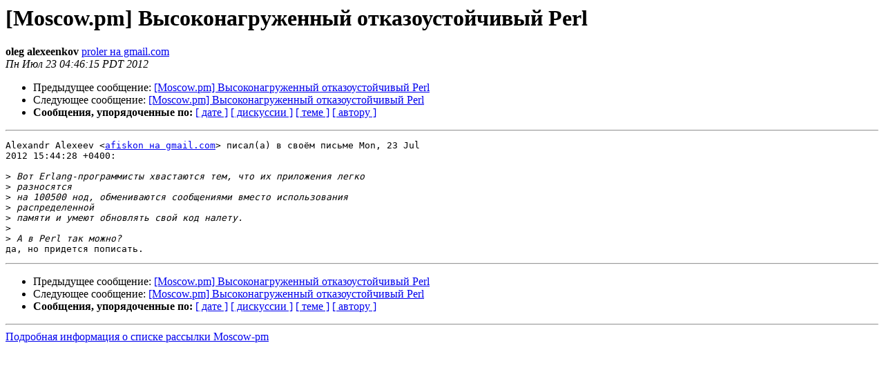

--- FILE ---
content_type: text/html
request_url: https://mail.pm.org/pipermail/moscow-pm/2012-July/013280.html
body_size: 3127
content:
<!DOCTYPE HTML PUBLIC "-//W3C//DTD HTML 4.01 Transitional//EN">
<HTML>
 <HEAD>
   <TITLE> [Moscow.pm] Высоконагруженный отказоустойчивый Perl
   </TITLE>
   <LINK REL="Index" HREF="index.html" >
   <LINK REL="made" HREF="mailto:moscow-pm%40pm.org?Subject=Re%3A%20%5BMoscow.pm%5D%20%3D%3Futf-8%3Fb%3F0JLRi9GB0L7QutC%2B0L3QsNCz0YDRg9C20LXQvdC9%3F%3D%0A%20%3D%3Futf-8%3Fb%3F0YvQuSDQvtGC0LrQsNC30L7Rg9GB0YLQvtC50YfQuNCy0YvQuSBQZXJs%3F%3D&In-Reply-To=%3Cop.whwdndpu84v92l%40proller-nb-w7.ld.yandex.ru%3E">
   <META NAME="robots" CONTENT="index,nofollow">
   <style type="text/css">
       pre {
           white-space: pre-wrap;       /* css-2.1, curent FF, Opera, Safari */
           }
   </style>
   <META http-equiv="Content-Type" content="text/html; charset=koi8-r">
   <LINK REL="Previous"  HREF="013279.html">
   <LINK REL="Next"  HREF="013281.html">
 </HEAD>
 <BODY BGCOLOR="#ffffff">
   <H1>[Moscow.pm] Высоконагруженный отказоустойчивый Perl</H1>
    <B>oleg alexeenkov</B> 
    <A HREF="mailto:moscow-pm%40pm.org?Subject=Re%3A%20%5BMoscow.pm%5D%20%3D%3Futf-8%3Fb%3F0JLRi9GB0L7QutC%2B0L3QsNCz0YDRg9C20LXQvdC9%3F%3D%0A%20%3D%3Futf-8%3Fb%3F0YvQuSDQvtGC0LrQsNC30L7Rg9GB0YLQvtC50YfQuNCy0YvQuSBQZXJs%3F%3D&In-Reply-To=%3Cop.whwdndpu84v92l%40proller-nb-w7.ld.yandex.ru%3E"
       TITLE="[Moscow.pm] Высоконагруженный отказоустойчивый Perl">proler на gmail.com
       </A><BR>
    <I>Пн Июл 23 04:46:15 PDT 2012</I>
    <P><UL>
        <LI>Предыдущее сообщение: <A HREF="013279.html">[Moscow.pm] Высоконагруженный отказоустойчивый Perl
</A></li>
        <LI>Следующее сообщение: <A HREF="013281.html">[Moscow.pm] Высоконагруженный отказоустойчивый Perl
</A></li>
         <LI> <B>Сообщения, упорядоченные по:</B> 
              <a href="date.html#13280">[ дате ]</a>
              <a href="thread.html#13280">[ дискуссии ]</a>
              <a href="subject.html#13280">[ теме ]</a>
              <a href="author.html#13280">[ автору ]</a>
         </LI>
       </UL>
    <HR>  
<!--beginarticle-->
<PRE>Alexandr Alexeev &lt;<A HREF="http://mail.pm.org/mailman/listinfo/moscow-pm">afiskon на gmail.com</A>&gt; писал(а) в своём письме Mon, 23 Jul  
2012 15:44:28 +0400:

&gt;<i> Вот Erlang-программисты хвастаются тем, что их приложения легко  
</I>&gt;<i> разносятся
</I>&gt;<i> на 100500 нод, обмениваются сообщениями вместо использования  
</I>&gt;<i> распределенной
</I>&gt;<i> памяти и умеют обновлять свой код налету.
</I>&gt;<i>
</I>&gt;<i> А в Perl так можно?
</I>да, но придется пописать.
</PRE>































<!--endarticle-->
    <HR>
    <P><UL>
        <!--threads-->
	<LI>Предыдущее сообщение: <A HREF="013279.html">[Moscow.pm] Высоконагруженный отказоустойчивый Perl
</A></li>
	<LI>Следующее сообщение: <A HREF="013281.html">[Moscow.pm] Высоконагруженный отказоустойчивый Perl
</A></li>
         <LI> <B>Сообщения, упорядоченные по:</B> 
              <a href="date.html#13280">[ дате ]</a>
              <a href="thread.html#13280">[ дискуссии ]</a>
              <a href="subject.html#13280">[ теме ]</a>
              <a href="author.html#13280">[ автору ]</a>
         </LI>
       </UL>
<hr>
<a href="http://mail.pm.org/mailman/listinfo/moscow-pm">Подробная информация о списке рассылки Moscow-pm</a><br>
</body></html>
